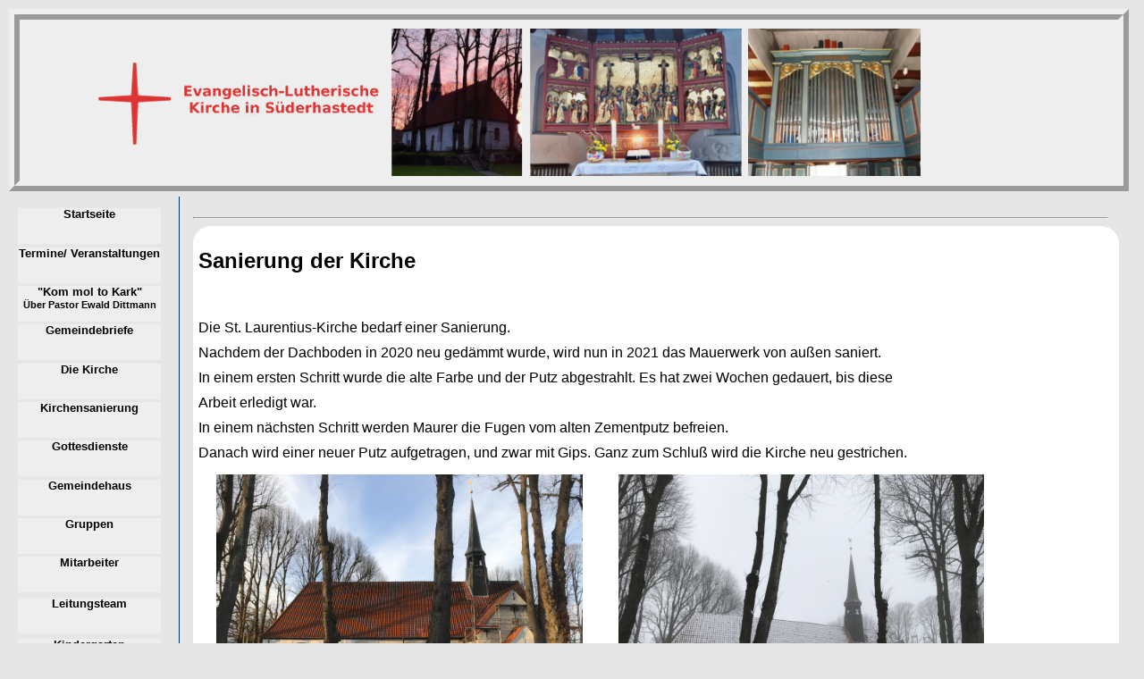

--- FILE ---
content_type: text/html; charset=UTF-8
request_url: https://kirche-suederhastedt.de/Kirchensanierung.php
body_size: 11117
content:


<!DOCTYPE HTML PUBLIC "-//W3C//DTD HTML 4.0//EN">
<html>
<head>
<base target="_blank">
<title>Willkommen bei der Kirchengemeinde S&uuml;derhastedt</title>

<link href="css/format_a.css" rel="stylesheet" type="text/css" media="screen, projection"><link href="css/format.css" rel="stylesheet" type="text/css" media="screen, projection"><link href="css/print_a.css" rel="stylesheet" type="text/css" media="print"><link href="css/style.css" rel="stylesheet" type="text/css" /><link rel="stylesheet" href="css/menue.css" type="text/css" media="screen, projection">
<link href="css/style.css" rel="stylesheet" type="text/css" />
<meta name="description" content="Dithmarschen Süderhastedt St. Laurentius Hochdonn Großenrade Frestedt Eggstedt Gottesdienst Kirche Nordkirche EKD VELKD Pastor Alfred Sinn">
<meta name="viewport" content="width=device-width, initial-scale=1.0">
</head>

<body bgcolor="white" text="black" link="blue" vlink="purple" alink="red">
<a name="oben"></a>
<div id="blindlinks"><div id="nprint">
<a href="#menu">Link: Zur Men&uuml;-&Uuml;bersicht</a><br>
<a href="#te">Link: Zum Text dieser Seite</a></div></div>

<div id="kopf">

<p style="text-align: left; margin-left:80px; margin-top:10px; color:navy">
<font size="5">
<img src="Fotos/leiste.jpg" height="165" />


</font><br>
</p>





</div>


<br><br>


<div id="menu"><!-- &ouml;ffnet die Navigationsleiste-->

<!--- Kopiervorlage für einen neuen Hauptmenuepunkt zwischen den Zeilen, die mit ====== 
gekennzeichnet sind

1. Hinweise zur Zeile:

        <div id="[_]"></div>

Anstatt [_] ein fortlaufender Buchstabe (bis max. Buchstabe Z, dann mit A1, B1, C1 usw. weiter - 
das Menue darf beliebig viele Hauptpunkte enthalten.

2. Hinweise zur Zeile:

        <h3>[Bezeichnung Hauptmenuepunkt]</h3>

Anstatt [Bezeichnung Hauptmenuepunkt] der Text, der im viereckigen Kasten stehen soll (wenn 
die Maus dort "gehovert" wird, erscheint das Untermenue).

3. Hinweise zur Zeile:
(Links zu den jeweiligen Unterseiten)

         <li><a href ="[Link zur php-Seite]" target="_parent">[Beschreibungstext zur PHP-Seite]
</a></li>

Anstatt [Link zur php-Seite] der Name, inkl. .php, der Webunterseite.
Anstatt [Beschreibungstext zur PHP-Seite] der Text, der erscheinen soll, wenn der 
Hauptmenuepunkt gehovert wird.
Diese Zeile darf (theoretisch) beliebig oft wiederholt und entsprechend geändert werden.


===========================================================
  <ul>
      <li>
<div id="[_]"></div>
            <h3>[Bezeichnung Hauptmenuepunkt]</h3>

 
            <ul>

            <li><a href ="[Link zur php-Seite]" target="_parent">[Beschreibungstext zur PHP-Seite]
</a></li>


            </ul>
      </li>
   </ul>
===========================================================
Kopiervorlage-ENDE ------>

<!---- Eintrag 0 ---->
<ul>
      <li>
<div id="01"></div>
         <h3><a href ="index.php" target="_parent">Startseite</a></h3>


         </li>

   </ul>






<!---- Eintrag A ---->

<ul>
      <li>
<div id="A"></div>
         <h3><a href ="TuV.php" target="_parent">Termine/ Veranstaltungen</a><br>   </h3>

            <ul>

      		   <li><a href ="Termine_Veranstaltungen.php" target="_parent">Termine/ 
Veranstaltungen</a></li>
                   <li><a href ="kalender.php" target="_parent">Allgemeiner Übersichtskalender (Nur 
ein Kalender ohne Termine)</a></li>
                            
            </ul>

         </li>

</ul>


<ul>
      <li>
<div id="B"></div>
         <h3><a href ="Kom_mol_to_Kark.php" target="_parent">
"Kom mol to Kark"<br/><small>Über Pastor Ewald Dittmann</small></a></h3>


         </li>

   </ul>



<!---- Eintrag B ---->
<ul>
      <li>
<div id="B"></div>
         <h3><a href ="Gemeindebriefe.php" target="_parent">Gemeindebriefe</a></h3>


         </li>

   </ul>

<!---- Eintrag C ---->
   <ul>
      <li>
<div id="C"></div>
         <h3><a href ="Kirche.php" target="_parent">Die Kirche</a></h3>

          
         </li>

   </ul>

<!---- Eintrag CA ---->
   <ul>
      <li>
<div id="C"></div>
         <h3><a href ="Kirchensanierung.php" target="_parent">Kirchensanierung</a></h3>

          
         </li>

   </ul>


<!---- Eintrag D ---->
<ul>

      <li>
<div id="D"></div>
         <h3><a href ="Godi.php" target="_parent">Gottesdienste</a></h3>

            <ul>
               <li><a href ="Termine_Veranstaltungen.php" target="_parent">Gottesdienst-
Termine</a></li>

               <li><a href ="Gottesdienste.php" target="_parent">Gottesdienste (Allgem. 
Informationen)</a></li>

                <li><a href ="Gottesdienste2025.php" target="_parent">Gottesdienste 2025 (Predigten)</a></li>

                <li><a href ="Gottesdienste2024.php" target="_parent">Gottesdienste 2024 (Predigten)</a></li>

<li><a href ="Gottesdienste_Mediathek.php" target="_parent">Video- und Audioaufzeichnungen unserer Gottesdienste und Veranstaltungen</a></li>

            </ul>

         </li>

   </ul>

<!---- Eintrag E ---->
 <ul>

      <li>
<div id="E"></div>
         <h3><a href ="Gemeindehaus.php" target="_parent">Gemeindehaus</A></h3>

           

         </li>

   </ul>

<!---- Eintrag F ---->
 <ul>

      <li>
<div id="F"></div>
         <h3><a href="grp.php"  target="_parent">Gruppen</a></h3>

            <ul>

            <li><a href="gruppengespraechskreis.php#hmenue"  target="_parent"><b>   
Gesprächskreis</b></a></li>

            <li><a href="gruppensenioren.php#hmenue" target="_parent"><b>   Seniorenkreis</b>
</a></li>

            <li><a href="gruppenkonfirmanden.php#hmenue" target="_parent"><b>   
Konfirmanden</b></a></li>
            
            <li><a href="gruppenpfadfinder.php#hmenue" target="_parent"><b>   Pfadfinder</b>
</a></li>

            <li><a href="gruppenkindergottesdienst.php#hmenue" target="_parent"><b>   
Kindergottesdienst</b>
</a></li>

            <li><a href="gruppenposaunenchor.php#hmenue" target="_parent"><b>   
Posaunenchor</b></a></li>

            <li><a href="gruppensingkreis.php#hmenue" target="_parent"><b>   Singkreis</b></a>
</li>
               
            </ul>

         </li>

   </ul>


<!---- Eintrag G ---->
 <ul>

      <li>
<div id="G"></div>
         <h3><a href ="Ma.php" target="_parent">Mitarbeiter</a></h3>


            <ul>

               <li><a href ="buero.php" target="_parent">Büro-/ Kindergarten-/ Friedhof- / 
Reinigungskräfte</a></li>

               <li><a href ="Kuesterdienst.php" target="_parent">Küsterdienst</a></li>

               <li><a href ="Orgel.php" target="_parent">Orgel</a></li>

               <li><a href ="jugendarbeit.php" target="_parent">Jugendarbeit</a></li>




            </ul>
<font size="3">
         </li>

   </ul>


<!---- Eintrag H ---->
 <ul>

      <li>
<div id="H"></div>
         <h3><a href ="KGR.php" target="_parent">Leitungsteam</A></h3>

      </li>
  </ul>



<!---- Eintrag I ---->
  <ul>
    
      <li>
<div id="I"></div>
         <h3><a href ="Kindergarten.php" target="_parent">Kindergarten</A></h3>

 

     </li>
  </ul>


<!---- Eintrag J ---->
 <ul>
      <li>
<div id="[_]"></div>
            <h3><a href='Friedhof.php' target='_self'>Friedhof</A></h3>

 
      </li>
   </ul>


<ul>
      <li>
<div id="[_]"></div>
            <h3><a href='Kirchspiel.php' target='_self'>Kirchspiel/ Region</A></h3>

 
      </li>
   </ul>
 


 <ul>
      <li>
<div id="[_]"></div>
            <h3><a href='Partnergemeinde.php' target='_self'>Unsere Partnergemeinde in Härtensdorf</A></h3>

 
      </li>
   </ul>


<!---- Eintrag K ---->
<ul>
      <li>
<div id="K"></div>
         <h3><a href ="Impressum.php" target="_parent">Impressum/<br> Angaben gem. Datenschutz</a></h3>


         </li>

   </ul>









</div><!-- schlie&szlig;t die Men&uuml;leiste #menu -->

<div id="text">
<div id="nprint">
<div id="lschrift">


</b>
</font></span>
</div></div>
<hr><a name="te"> </a>
<h9 style="max-width:250px">

<div id="textorg">
<div class="inhalt">
<h2>Sanierung der Kirche</h2> <br>


Die St. Laurentius-Kirche bedarf einer Sanierung. <br>
Nachdem der Dachboden in 2020 neu ged&auml;mmt wurde, wird nun in 2021 das Mauerwerk 
von au&szlig;en saniert.<br>
In einem ersten Schritt wurde die alte Farbe und der Putz abgestrahlt. Es hat zwei 
Wochen gedauert, bis diese<br>
Arbeit erledigt war. <br>
In einem n&auml;chsten Schritt werden Maurer die Fugen vom alten Zementputz befreien.<br>
Danach wird einer neuer Putz aufgetragen, und zwar mit Gips.
Ganz zum Schlu&szlig; wird die Kirche neu gestrichen.


<img src='Fotos/Strahlarbeiten1.JPG' alt=' ' align='left' vspace='10' hspace='20' 
width='40%'><br>

<img src='Fotos/Strahlarbeiten2.JPG' alt=' ' align='left' vspace='10' hspace='20' 
width='40%'><br>

<img src='Fotos/Strahlarbeiten3.JPG' alt=' ' align='left' vspace='10' hspace='20' 
width='40%'> <br>

<img src='Fotos/Strahlarbeiten4.JPG' alt=' ' align='left' vspace='10' hspace='20' 
width='40%'> <br>

<img src='Fotos/Strahlarbeiten5.JPG' alt=' ' align='left' vspace='10' hspace='20' 
width='40%'> <br>

<img src='Fotos/Strahlarbeiten6.JPG' alt=' ' align='left' vspace='10' hspace='20' 
width='40%'> <br>

<img src='Fotos/Strahlarbeiten7.JPG' alt=' ' align='left' vspace='10' hspace='20' 
width='40%'><br>

<img src='Fotos/Strahlarbeiten8.JPG' alt=' ' align='left' vspace='10' hspace='20' 
width='40%'> <br>

<img src='Fotos/Strahlarbeiten9.JPG' alt=' ' align='left' vspace='10' hspace='20' 
width='40%'> <br>

<img src='Fotos/Strahlarbeiten10.JPG' alt=' ' align='left' vspace='10' hspace='20' 
width='40%'> <br>

<img src='Fotos/Strahlarbeiten11.JPG' alt=' '  vspace='10' hspace='20' 
width='40%'> 
<br>
Es folgen die Maurerarbeiten. Mit Stemmeisen und Pickel wurden die alten Fugen 
entfernt. Vor allem der Zement mu&szlig; weg. 

<img src='Fotos/Maurerarbeiten1.jpg' alt=' ' align='left' vspace='10' hspace='20' 
width='40%'><br>

<img src='Fotos/Maurerarbeiten2.jpg' alt=' ' align='left' vspace='10' hspace='20' 
width='40%'><br>

<img src='Fotos/Maurerarbeiten3.jpg' alt=' ' align='left' vspace='10' hspace='20' 
width='40%'><br>

<img src='Fotos/Maurerarbeiten4.jpg' alt=' ' align='left' vspace='10' hspace='20' 
width='40%'><br>

<img src='Fotos/Maurerarbeiten5.jpg' alt=' ' align='left' vspace='10' hspace='20' 
width='40%'><br>

<img src='Fotos/Maurerarbeiten6.jpg' alt=' ' align='left' vspace='10' hspace='20' 
width='40%'><br>

<br><br>
<br><br>
<br><br>
<br><br>
<br><br>
<br><br>
<br><br>
<br><br>
<br><br>
<br><br>
<br><br>
<br><br>
<br><br>
<br><br>
<br><br>
<br><br>
<br><br>
<br><br>
<br><br>
<br><br>
<br><br>
<br><br>
<br><br>
<br><br>
<br><br>
<br><br>
<br><br>
<br><br>
<br><br>
<br><br>
</div>
</div>
<hr>


</body>
</html>


--- FILE ---
content_type: text/css
request_url: https://kirche-suederhastedt.de/css/format_a.css
body_size: 2645
content:
#fm {
position: fixed;
top: 314px;
left: 160px;
background: #EEEEEE;
}

#lschrift {
width: 100%;
color: #FF0000;
background: #FFFF80;
}

#blindlinks {
position: absolute;
top: 1px;
left: -500px;
}

#kopf {
position: absolute;
top: 10px;
left: 10px;
width: 96%;
height: 180px;
border-style:ridge;
border-width:12px;
border-color: #EEEEEE;
background: #EEEEEE;
}

#kopf a:hover {
color: red;
}

#text {
position: absolute;
top: 220px;
left: 200px;
border-left: 1px solid #003366;
padding: 15px;
width: 80%;
max-width:80%;
}

#Zitat {
font-size: 10pt;
font-style: italic;
border: 1px solid #003366;
padding: 15px;
background: #E0FFFF;
}

#text a:hover {
color: red;
}




#menu {
position: absolute;
top: 220px;
left: -25px;
width: 140px;
padding: 0 5px;
font-family: Verdana;
font-size: 10pt;
line-height: 1.5;
float: right;
height: 20px;
text-align: center;
vertical-align: middle;

}

#menu ul {
/*float: right;*/
width: 160px;
height: 30px;
list-style-type: none;
}

/*--definiert die Blocküberschriften--*/
#menu h3 {
font-size: 10pt;
vertical-align: middle;
color: #000;
/*border-style:outset;*/

background: #EEEEEE;
height: 40px;
}

#menu h3 a {
font-size: 10pt;
vertical-align: middle;
color: #000;
/*border-style:outset;*/

background: #EEEEEE;
height: 40px;
}


#menu h3:hover {
color: #000000;
background: #ffffff;
/*border-style:inset;*/
}

/*--definiert die &quot;Drop-Down-Links&quot; im Normalzustand--*/
#menu a {
text-decoration: none;
display: block;
/*border-style: outset;*/
background: #FFFF80;
color: #000000;
}

/*--definiert die &quot;Drop-Down-Links&quot; im Hoverzustand--*/
#menu a:hover {
color: #000000;
background: #FF8000;
/*border-style:inset; */

}

/*verhindert im Zusammenhang mit position absolute bei ul ul
*eine Höhenvergrößerung von #menu beim Hovern--
*/

#menu li {
position: relative;
}

/*--versteckt die &quot;Drop-Down-Links&quot;, solange nicht gehovert wird--*/
#menu ul ul {
position: absolute;
z-index: 20;
display: none;
}


/*--lässt die Dropdown-Links beim Hovern erscheinen--*/
#menu ul li:hover ul {
font-size: 10pt;
line-height: 2;

font-weight:bold;
display: block;
width: 800px;
left: 120px;
top: 0px;
}




 .cssButton{
 BORDER-RIGHT: #000000  6px inset; 
 BORDER-TOP: #000000  3px outset;
 FONT-WEIGHT: Normal;
 FONT-SIZE: 18pt;
 BORDER-LEFT: #000000  3px outset; 
 BORDER-BOTTOM: #000000  6px inset; 
 FONT-STYLE: normal;
 FONT-FAMILY: Verdana, Arial, Helvetica, sans-serif; 
 BACKGROUND-COLOR:  #C1C0BF ;
}




--- FILE ---
content_type: text/css
request_url: https://kirche-suederhastedt.de/css/format.css
body_size: 11751
content:
/*HGFarbig*/



/* Gesamtbreite */
#breite {width:1080px;}

a{
text-decoration:none;

}




body
{margin-top: 20px; margin-left: 0px; margin-right: 0px;margin-bottom: 20px; background-color: #e6e6e6; }
/*{margin-top: 20px; margin-left: 0px; margin-right: 0px;margin-bottom: 20px; background-image: url(&quot;img/Kirche-Z-H-K.jpg&quot;),;
}*/



Dlos { color:black;

line-height:1.1em;
font-size: 85%;
font-weight:bold;
font-family: trebuchet ms,verdana,arial,helvetica, verdana, tahoma, sans-serif;
}

Sonntag  { color:black;
line-height:1.1em;
font-size: 85%;
font-weight:bold;
font-style: italic;
font-family: trebuchet ms,verdana,arial,helvetica, verdana, tahoma, sans-serif;
}


Losungstext { color:black;
line-height:1.1em;
font-size: 85%;
font-family: trebuchet ms,verdana,arial,helvetica, verdana, tahoma, sans-serif;
}

Losungsvers   { color:black;
line-height:1.1em;
font-size: 65%;
font-family: trebuchet ms,verdana,arial,helvetica, verdana, tahoma, sans-serif;
}

Lehrtext  { color:black;
line-height:1.1em;
font-size: 85%;
font-family: trebuchet ms,verdana,arial,helvetica, verdana, tahoma, sans-serif;
}

Lehrtextvers    { color:black;    
line-height:1.1em;
font-size: 65%;
font-family: trebuchet ms,verdana,arial,helvetica, verdana, tahoma, sans-serif;
}


Umschmob   {color:gray;    
line-height:1.1em;
font-size: 75%;
font-family: trebuchet ms,verdana,arial,helvetica, verdana, tahoma, sans-serif;


}

Umschmob   a{
text-decoration:none;

}

videorahmen {
float: right;
border:solid 2px blue;
padding:20px;
}

videorahmen1 {

left: 200px;
float: left;
border:solid 2px blue;
padding:20px;
}

videorahmen2 {
margin: 10px;
width: 85%;
float: left;
border:solid 1px blue;
padding:10px;
}

videorahmen3 {
margin: 10px;
width: 70%;
float: left;
border:solid 1px blue;
padding:10px;

}

videorahmen3 vgr img {

width: 5%;

}


videorahmen3 img {

width: 80%;

}



a roterbutton button {
font-size: 125%;
width: 40%;
height: 40px;
background-color: red;
}

#visdp {
display: none;
}

/* �berschriften  */
h2{ color:black;
line-height:1.1em;
font-family: trebuchet ms,verdana,arial,helvetica, verdana, tahoma, sans-serif;
}

h3{ color:black;
line-height:1.1em;
font-family: trebuchet ms,verdana,arial,helvetica, verdana, tahoma, sans-serif;
}

Anm{ color:black;
font-size: 85%;
font-style: italic;
font-family: trebuchet ms,verdana,arial,helvetica, verdana, tahoma, sans-serif;
}

.haupt {
background-color:#ffffff;border-left:solid 1px #045944;border-right:solid 1px #045944;
border-top:solid 1px #045944;border-bottom:solid 1px #045944;
border:solid 0px #fff; 


}


#top1 {
background-color:#ffffff;
height:40px;
width:100%;
text-align:center;
}

#dru {
background-color:#ffffff;
width:100%;
text-align:right;
font-size: 10px;
}


#dru a{
color: white;
height:20px;
text-decoration:none;
}

#dru1 {
background-color:#ffffff;
width:100%;
text-align:right;
font-size: 10px;

}

#dru1 a{
color: black;
height:20px;
text-decoration:none;
}

#top2 {
/*background-image:url(img/Kirche-Z-H-K.jpg); */
background-repeat:no-repeat;
background-position:50% 50%;
height:350px;
background-color:#ffffff;
}

#top3 {
background-color:#ffffff;
height:3px;
border:solid 0px #000;
color:#56686D;
width:100%;
vertical-align:middle;
}



#name {height:0px;;
letter-spacing:2px;
color:#000;
padding-left:20px;
font-family: trebuchet ms,verdana,arial,helvetica, verdana, tahoma, sans-serif;
font-style:bold;
font-size:35px

}

.Kont {
text-align:right;
font-size: 6px;
}

.inhalt {

color:black;
width:100%;
padding: 6px; padding-bottom: 6px;
padding-left: 6px;padding-right: 6px;
background-color:#fff;
letter-spacing:0px;
vertical-align:top;
text-align:left;
font-size: 16px;
line-height: 28px;
font-family: trebuchet ms,verdana,arial,helvetica, verdana, tahoma, sans-serif;
letter-spacing:0px;
border-radius: 20px;
}

farbe-rot {
color:red;
}

farbe-blau {
color:blue;
}

farbe-gruen {
color:green;
}


farbe-lit-schwarz {
color:#000000;
}

farbe-lit-weiss {
color:#ffffff;
}

farbe-lit-violett {
color:#756dab;
}

farbe-lit-rot {
color:#e75137;
}

farbe-lit-gruen {
color:#7cb955;
}

/* hier wird die haupttextspalte in der breite definiert */
.htext {
width: 100%;
}


#zitat {
color:black;
padding-top: 6px; padding-bottom: 6px;
padding-left: 16px;
padding-right: 46px;
background-color:#fff;
letter-spacing:0px;
vertical-align:top;
text-align:left;
font-size: 16px;
line-height: 18px;
font-family: trebuchet ms,verdana,arial,helvetica, verdana, tahoma, sans-serif;
font-style:italic;
border-radius: 20px;
letter-spacing:0px;
}



#fuss1 {
color:#153125;background-color:#fff;
letter-spacing:0px;
font-size: 14px;line-height: 20px;
font-family: trebuchet ms,
verdana,arial,helvetica, verdana, tahoma, sans-serif;
height:30px;
text-align:center;
width:100%;
font-style:italic;
padding-bottom:15px
}


#fuss2 {
color:#fff;background-color:#ffffff;
letter-spacing:0px;
font-size: 24px;line-height: 10px;
font-family: trebuchet ms,
verdana,arial,helvetica, verdana, tahoma, sans-serif;
height:30px;
text-align:center;
width:100%;
}


.bild {
width: 100%;
text-align: center;
/* Abstand um das Bild herum: */
margin: 10 10 10 10;
padding: 10px ;
}

.bildl {
float: left;
/*width: 220px;*/
/* Abstand um das Bild herum: */
margin: 10 10 10 10;
padding: 10px 10px 10px 0px ;
}

.bildl450 {
float: left;
width: 450px;
/* Abstand um das Bild herum: */
margin: 10 10 10 10;
padding: 10px 10px 10px 0px ;
}

.bildl250 {
float: left;
width: 250px;
/* Abstand um das Bild herum: */
margin: 10 10 10 10;
padding: 10px 10px 10px 0px ;
}

.bildr {
float: right;
/* Abstand um das Bild herum: */
margin: 10 10 10 10;
padding: 10px 0px 10px 10px ;
}

.bildr450 {
float: right;
width: 450px;
/* Abstand um das Bild herum: */
margin: 10 10 10 10;
padding: 10px 0px 10px 10px ;
}

.bildr250 {
float: right;
width: 250px;
/* Abstand um das Bild herum: */
margin: 10 10 10 10;
padding: 10px 0px 10px 10px ;
}

.bild p { /* Bildunterschrift */
padding: 0px 0px 5px 10px ;
font-size: 6px;
}


img { border: 0; }

figure {
  padding: 0px;
  margin-left: 0px;
  float: left;
  border: 0px ;
  border-radius: 0px;
}

figure img {
  color:blue;
  border: solid 1px;
  border-radius: 5 5 5 5;
  border-style:outset;
}

figure img:hover {
   border-style:inset;
}


figure figcaption {
  padding: 2px 4px 2px 4px;
  color: #000000;
  font-style: italic;
  font-size: 12px;
  border-radius: 0 0 0 0;
}

figureg {
  padding: 0px;
  margin-left: 0px;
  float: left;
  border: 0px ;
  border-radius: 0px;
}

figureg img {
  border-radius: 0 0 0 0;
}

figureg figcaption {
  padding: 2px 4px 2px 4px;
  color: #000000;
  font-style: italic;
  font-size: 12px;
  border-radius: 0 0 0 0;
}



#box k {
  text-decoration: none;
  
  color: white;

  font-family: ROMANS;
  font-size: 34px;
  padding: 0 1px 0 0;
  line-height: 1em;
  border: solid 0px;
}

#box k:hover {
color:white;
background:silver;
border-top: solid 0px;
border-left: solid 0px;
border-right: solid 0px;
}

#box k span {display:none;}

#box k:hover span {
color:black;
background:#ffffff;
font-style: italic;
font-family: ROMANS;
font-size: 12px;
  line-height: 1.2em;
border:0px solid black;
border-style:outset;
display:block;
padding:10px;}

#box k:hover span imm{
border:10px solid black;
border-style:outset;
padding:10px;}


/* Farben: s.: http://wiki.selfhtml.org/wiki/Grafik/Farbpaletten#Farbnamen_.28alphabetisch.29 */
/* Rahmen f�r Seitenmenue */
.hgsm {
border: groove #9932cc;
border-width: 15px;
border-radius: 20px;
padding:10px;
//background-color:#9932cc;
}

/* Rahmen f�r Hauptseite, linke Spalte: &quot;Neues&quot; */
.hgneu {
border: solid #FF0000;
border-width: 10px;
padding:10px;
border-radius: 20px;
//background-color:#FAEBD7;
}

/* Rahmen f�r Losungen innerhalb der rechten Spalte */
.hglosungen {
border: solid #00008B;
border-width: 10px;
padding:10px;
border-radius: 20px;
//background-color:#FAEBD7;
}

/* Rahmen f�r Hauptseite, mittlere Spalte: &quot;Herzlich willkommen&quot; + rechte Spalte &quot;Tritt ein&quot;*/
.hwk {
border: solid #DEB887;
border-width: 10px;
border-radius: 20px;
padding:10px;
//background-color:#DEB887 ;
}

/* Rahmen und Hintergrund f�r Rubrikseiten &quot;Kirche&quot; */
.hgkirche {
border: solid #FFEBFD;
border-width: 10px;
border-radius: 20px;
padding:10px;
background-color:#FFEBCD  ;
}

/* Rahmen und Hintergrund f�r Rubrikseiten &quot;Menschen&quot; */
.hgmenschen {
border: solid #FFFF00;
border-width: 10px;
border-radius: 20px;
padding:10px;
background-color:#FFD700  ;
//color: white;
}
/*
.hgmenschen td {
color: white;
}
*/
/* Rahmen und Hintergrund f�r Rubrikseiten &quot;Gemeinde&quot; */
.hggemeinde {
border: solid #E6E6CF;
border-width: 10px;
border-radius: 20px;
padding:10px;
background-color:#E6E6FA   ;
}

/* Rahmen und Hintergrund f�r Rubrikseiten &quot;Friedhof&quot; */
.hgfriedhof {
border: solid #7CFC00;
border-width: 10px;
border-radius: 20px;
padding:10px;
background-color: #98FB98;
}

/* Rahmen und Hintergrund f�r Rubrikseiten &quot;Termine&quot; */
.hgtermine {
border:solid #ADFF2F;
border-width: 10px;
border-radius: 20px 20px 0px 0px ;
padding:10px;
background-color:#90EE90;
}

/* Rahmen und Hintergrund f�r Rubrikseiten &quot;Pilgern&quot; */
.hgpilgern {
border: solid #B0E0E6;
border-width: 10px;
border-radius: 20px;
padding:10px;
background-color: #87CEFA;
}

/* Rahmen und Hintergrund f�r Rubrikseiten &quot;Archiv&quot; */
.hgarchiv {
border: solid #CD5C5C;
border-width: 10px;
border-radius: 20px;
padding:10px;
background-color: #FFA07A;
}

/* Rahmen und Hintergrund f�r Rubrikseiten &quot;Links&quot; */ 
.hglinks {
border: solid #DCDCDC;
border-width: 10px;
border-radius: 20px;
padding:10px;
background-color: #FAEBD7;
}

/* Rahmen und Hintergrund f�r &quot;Fotoserien&quot; */ 
.hgfotoserie {
border: solid #DCDCDC;
border-width: 10px;
border-radius: 20px;
padding:10px;
background-color: #FFFFF;
}

#fm {
border: solid orange;
border-width: 3px;
border-radius: 5px;
padding:10px;
background-color: #EEEEEE;
position: fixed;
top: 2px;
left: 1180px;
font-size: 6px;
/*background: #EEEEEE;*/
}


#fma {
border: solid orange;
border-width: 3px;
border-radius: 5px;
padding:10px;
background-color: #EEEEEE;
font-size: 16px;
/*background: #EEEEEE;*/
}

.hguml {
border: solid #00008B;
border-width: 10px;
padding:10px;
border-radius: 20px;
font-size: 14px;
//background-color:#FAEBD7;
}



img.zoom {
 transition: transform 0.8s;
 -moz-transition: transform 0.8s;
 -webkit-transition: transform 0.8s;
 -o-transition: transform 0.8s;
 -ms-transition: transform 0.8s;
}
img.zoom:hover {
 cursor: zoom-in;
 cursor: -moz-zoom-in;
 cursor: -webkit-zoom-in;
 transform: scale(7.0, 7.0);
 -moz-transform: scale(7.0, 7.0);
 -webkit-transform: scale(7.0, 7.0);
 -o-transform: scale(7.0, 7.0);
 -ms-transform: scale(7.0, 7.0);
}

#hover-content {
    display:none;
}
 
#hover-me:hover #hover-content {
    display:block;
}

img.radius {
    border-radius: 10%;
/*    box-shadow: 15px 15px 5px #ccc; */

}

img.rund {
    border-radius: 100%;
}

#Bildunterschrift {

padding:10px;
font-size: 85%;
font-weight:bold;
}


--- FILE ---
content_type: text/css
request_url: https://kirche-suederhastedt.de/css/style.css
body_size: 3606
content:
#calendar{
	font-family: Arial, Verdana;	
	font-size: 12px;
}

/* LINKS */
a                 { color:#0160b0; text-decoration:none; }
a:link            { color:#0160b0; text-decoration:none; }
a:hover           { color:#336699; text-decoration:underline; }
a:visited         { color:#0160b0; text-decoration:none; }
a:visited:hover   { color:#336699; text-decoration:underline; }

#calendar_header  				{ width:99%; }
#calendar_header .caption_left 	{ width:33%; text-align:left; }
#calendar_header .caption 		{ width:34%; font-size: 16px; font-weight:bold; text-align:center; }
#calendar_header .types_changer { width:33%; font-size: 12px; font-weight:normal; text-align:right; }


/* MONTLY CALENDAR */
/** ------------------------------------------------------------------------ **/
#calendar .td,
#calendar .td_empty,
#calendar .td_actday,
#calendar .td_selday{
	width:14%;
	text-align: left;
	vertical-align: top;
	padding:3px; 
	padding-left:5px;
	padding-top:5px;
}

#calendar .month  			{ width:99%; align:left; border:1px solid #ccc; margin:8px; border-collapse:collapse; }
#calendar .tr_days   		{ height:32px; background-color:#f1f1f1; background-image: url(images/header_bg.gif); background-repeat: repeat-x; }
#calendar .tr				{ }
#calendar .td 				{ border:1px solid #ddd; color:#555; background-color:#ffffff; }
#calendar .td_empty 		{ border:1px solid #ddd; color:#555; background-color:#f1f2f3; }
#calendar .td_actday 		{ background-color:#0466ba; color:#fff; font-weight:bold; }
#calendar .td_selday 		{ background-color:#ffffcc; border:1px; color:#555; font-weight:bold; }
#calendar .th 				{ height:26px; text-align:center; align:left; font-weight:bold; padding-top:3px; padding-bottom:3px; padding:5px; color:#fff; }


/* SMALL MONTLY CALENDAR */
/** ------------------------------------------------------------------------ **/
#calendar .td_small,
#calendar .td_small_empty,
#calendar .td_small_actday,
#calendar .td_small_selday{
	width:14%;
	text-align: right;
	vertical-align: top;
	padding:1px; 
	padding-right:3px;
}

#calendar .year_container   { width:100%; align:center; margin-top:8px; border:1px solid #ccc; border-collapse:collapse; }
#calendar .month_small	    { width:96%; align:center; border:1px solid #ccc; margin-top:5px; border-collapse:collapse; }
#calendar .tr_small_days    { background-color:#000000; background-image: url(images/header_bg.gif); background-repeat: repeat-x; }
#calendar .tr_small         { }
#calendar .td_small         { border:1px solid #ddd; color:#555; background-color:#ffffff; }
#calendar .td_small_empty 	{ border:1px solid #ddd; color:#555; background-color:#f1f2f3; }
#calendar .td_small_actday  { background-color:#0466ba; color:#fff; font-weight:bold; }
#calendar .td_small_selday  { background-color:#ffffcc; border:1px; color:#555; font-weight:bold; }
#calendar .th_small         { text-align:center; align:center; font-weight:bold; padding-top:1px; padding-bottom:1px; padding:2px; color:#fff; }


/* NAVIGATION BAR */
#calendar .table_navbar   	{ border:0px; width:100%; height: 40px; }
#calendar .tr_navbar   		{ width:34%; background-color:#ffffff; height:30px; }
#calendar .tr_navbar_left 	{ width:33%; background-color:#ffffff; height:30px; padding-left:7px; text-align:left; }
#calendar .tr_navbar_right 	{ width:33%; background-color:#ffffff; height:30px; padding-right:7px; text-align:right; }

#calendar .class_form       { padding:0px; margin:0px; }
#calendar .form_select      { font-size:12px; }
#calendar .form_button      { font-size:12px; }


--- FILE ---
content_type: text/css
request_url: https://kirche-suederhastedt.de/css/menue.css
body_size: 2865
content:
/*klapp-menue */

#all        {
        width:100%;
        height:100%;
        padding: 0px;
        margin:0 auto;
        text-align:center; 
}






.inhalt a {
color:red;
text-decoration:none;
}

.inhalt a:hover {
color:blue;
text-decoration:none;
}



/* =============================================================== */

.menu1 a {
display: block;
color:#ffffff;
//border:solid 1px #fff;
font-size: 16px;line-height: 30px;
font-family: verdana,arial,helvetica, verdana, tahoma, sans-serif;
padding-left: 10px;padding-right: 10px; padding-bottom: 0px; padding-top:0px;
margin-left: 0px;margin-right: 0px;
width:860px;
height:30px;
line-height:20px;
text-align:center;
text-decoration:none;
background-color:#B40404;

}

.menu1 a:hover {
	color:#ffffff; 
	text-decoration:none ;
	background-color:#ffffff;

}

/* EDITOR-MENUE */




ueber1 {
	color:green; 
	font-size:10 ;
	background-color:red;

}

.me  {
	height: 80px; 

	width: 100%;
	padding: 3px;
	text-align: center;

	color:blue; 
	font-size:11px ;

	background-color:#ffffff;
  border: solid 6px;
  border-radius: 5 5 5 5;
  border-style:outset;

}


me button {
	height: 120px; 

	width: 100%;
	padding: 3px;
	text-align: center;

	color:blue; 
	font-size:11px ;

	background-color:#ffffff;
  border: solid 6px;
  border-radius: 5 5 5 5;
  border-style:outset;

}

me meh button {
	color:darkblue; 
	width: 50%;
	font-size:10px ;
}


me button:hover {
	background-color:yellow;
        font-style:italic;
   border-style:inset;
}

me mes button {
	color:red; 
	font-size:11px ;

	background-color:#ffffff;
}


me meshelp button {
	color:#000000; 
	font-size:11px ;
	width: 100%;

	background-color:#ffffff;
}






me mesa button {
	height: 85px; 
	width: 100%;
	padding: 3px;
	text-align: center;

	color:#ffffff; 


	background-color:#ffffff;
	border: solid 6px;
	border-radius: 5 5 5 5;
	border-style:outset;

	font-size:11px ;

	background-color:red;
}

me mesa button:hover {
	color:#000000;
	background-color:yellow;
        font-style:italic;
}


meex button {
	color:brown; 
	font-size:11px ;

	background-color:orange;
}

meex button:hover {
	background-color:yellow;
        font-style:italic;
}

mesys button {
	color:brown; 
	font-size:11px ;
	width: 100%;
	height: 50%;
	background-color:orange;
}

mesys button:hover {
	background-color:yellow;
        font-style:italic;
}



edia button {
	color:red; 
	font-size:14px ;

	background-color:#ffffff;
}

edia button:hover {
	background-color:yellow;
        font-style:italic;
}

edb td {
	color:blue; 
	font-size:10px ;

	background-color:#ffffff;
}

edb td:hover {
	background-color:#000000;
        font-style:italic;
}



--- FILE ---
content_type: text/css
request_url: https://kirche-suederhastedt.de/css/print_a.css
body_size: 3496
content:
/* Drucker brauchen ganz andere CSS angaben als Bildschirme. Aus diesem Grund
   haben wir f?r diese auch eine eigene CSS Datei. */




body {
 background: white;
 color: black;
 font-family: georgia, "Times New Roman", Times serif; /* Drucker sollten alles mir einer Schriftart mit Serifen drucken, da diese auf dem Papier wesentlich leichter zu lesen ist. Schriftarten mit Serifen sind zum Beispiel Georgia, Times New Roman. Am ende sollte immer die Schriftfamilie hier mit Serifen: "serif" stehen. */
}
#kopf {
 text-align: left;
 line-height: 0.8em;
 font-size: 2em;
 font-family: verdana, arial, sans-serif; /* Da das Logo ?hnlich wie auf dem Bildschirm aussehen soll nehmen wir hier auch die gleiche Schriftart. */

}

#no { display:none; }

#menu, #no, #all { /* Wenn sich jemand eine Seite aus dem Internet ausdruckt dann will er mit hoher Wahrscheinlichkeit den Inhalt drucken und nicht das Men? oder sonstige angaben die f?r die Navigation auf dem Bildschirm gedacht sind. Deshalb lassen wir diese vom Papier verschwinden. Das spart auch viel Paphier und Tinte. */
 display: none;
}

#main {
  line-height: 1em; /* Zur besseren Lesbarkeit erh?hen wir die Zeilenh?he. */
  font-size: 1em;
}

#main a:link:after, #main a:visited:after { /* Auf dem gedruckten Blatt papier kann man keinen Link klicken. Deshalb drucken wir den gesammten URL dieses Links dahinter an. Dies funktioniert allerdings nicht im IE. Wer mehr zu diesem Thema wissen will sei auf <http://www.alistapart.com/articles/goingtoprint/ verwiesen.> */
   content: " (" attr(href) ") ";
   font-size: 1em; }
#main a[href^="/"]:after { /* Der Mozilla/Firefox zeigen, im gegen satz zum Opera, die Domain nicht von selbst an. Hier m?ssen wir mittels CSS3, welches er schon zum Teil versteht, nachhelfen. */
 content: " (http://example.org" attr(href) ") ";
}

#Zitat {
font-family: ROMANS;
font-size: 14px;
font-style: italic bold;
border: 1px solid #003366;
padding: 15px;
background: #E0FFFF;
}

.fright { /* Damit die Flie?eigenschaften auch beim Drucken beachtet werden. */
 float: right;
 margin: 0 0 1em 1em;
}
.fleft {
 float: left;
 margin: 0 1em 1em 0;
}

/* - Haupttexte - */
#main .Ueberschrift {

  text-decoration: underline;

  font-weight: bold;
   font-size: 1em; 
   line-height: 1em;
  color: #000000;

}

# main .bildl {
text-align: left;
font-size: 10px;
font-family: ROMANS;
/* Rahmen um das Bild herum: */

/* Abstand um das Bild herum: */
margin: 20px 20px 20px 20px ;
padding: 10px;

width: 200px;
/* Abstand um das Bild herum: */
/*margin: 0 0 0 0; */
padding: 10px 10px 10px 10px ;
}

#main .bildr {
text-align: left;
font-size: 10px;
font-family: ROMANS;
/* Rahmen um das Bild herum: */

/* Abstand um das Bild herum: */
margin: 20px 20px 20px 20px ;
padding: 10px;
width: 200px;
/* Abstand um das Bild herum: */
/*margin: 0 0 0 0; */
padding: 10px 10px 10px 10px ;
}




#main .infoboxtitel {
  text-decoration: underline;
  text-align:center;
  background: silver;
  font-size: 16px;
  font-weight: bold;
  font-family: ROMANS;
  padding:10px;
  border-top: dashed 5px gray;
  border-left: dashed 5px gray;
  border-right: dashed 5px gray;

}

#main .infoboxtext {
  text-align:justify;
  background: silver;
  font-size: 14px;
  font-family: ROMANS;
  padding:10px;
  border-bottom: dashed 5px gray;
  border-left: dashed 5px gray;
  border-right: dashed 5px gray;

}

